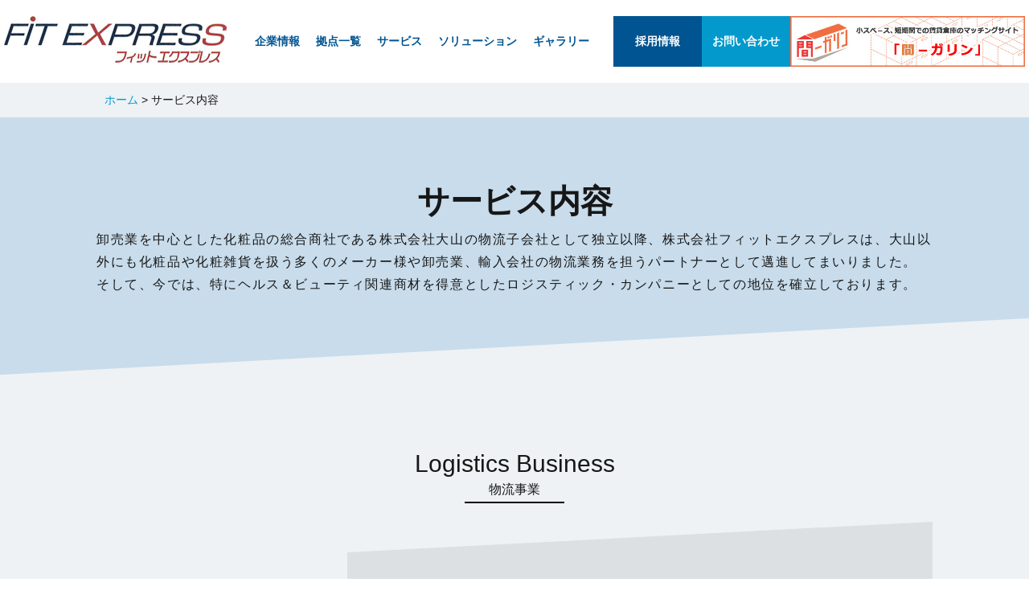

--- FILE ---
content_type: text/html; charset=UTF-8
request_url: https://www.fitexpress.info/service/
body_size: 14277
content:
<!DOCTYPE html>
<html lang="ja">
<head>
<meta charset="UTF-8">
<title>サービス内容 | 株式会社フィットエクスプレス</title>
<meta name="viewport" content="width=device-width,initial-scale=1.0">
<meta name="format-detection" content="telephone=no,address=no,email=no">
<meta name="description" content="サービス内容 - 株式会社フィットエクスプレスはラッピングから配送まで。化粧品の流通を一気通貫にてお受けしております。">
<meta name="keywords" content="サービス内容,キーワード">
<!-- OGP -->
<meta property="og:site_name" content="株式会社フィットエクスプレス">
<meta property="og:type" content="website">
<meta property="og:url" content="http://www.fitexpress.info/">
<meta property="og:title" content="サービス内容 | 株式会社フィットエクスプレス">
<meta property="og:description" content="サービス内容 - 株式会社フィットエクスプレスはラッピングから配送まで。化粧品の流通を一気通貫にてお受けしております。">
<meta property="og:image" content="">
<!-- OGP end -->
<!-- LINK -->
<link rel="altarnate" type="application/rss+xml" title="sitemap" href="">
<link rel="shortcut icon" type="image/x-icon" href="">
<link rel="apple-touch-icon" href="">
<link rel="stylesheet" type="text/css" href="https://www.fitexpress.info/assets/css/normalize.css">
<link rel="stylesheet" type="text/css" href="https://www.fitexpress.info/assets/css/style.css">
<link rel="stylesheet" type="text/css" href="https://www.fitexpress.info/wp/wp-content/themes/opcms/style.css">
<!-- LINK end -->
<!-- JS -->
<script type="text/javascript" src="https://ajax.googleapis.com/ajax/libs/jquery/3.3.1/jquery.min.js"></script>
<script>window.jQuery || document.write('<script type="text/javascript" src="https://www.fitexpress.info/assets/js/jquery-3.3.1.min.js"><\/script>');</script>
<script type="text/javascript" src="https://www.fitexpress.info/assets/js/smoothscroll.js"></script>
<script type="text/javascript" src="https://www.fitexpress.info/assets/js/sp.js"></script>
<script type="text/javascript" src="https://www.fitexpress.info/assets/js/bxslider-4/dist/jquery.bxslider.min.js"></script>
<script type="text/javascript">
  $(function(){
    $('.bxslider').bxSlider({
      mode: 'fade',
      pager: false,
      controls: false,
      auto: true,
    });
  });
</script>
<!-- JS end -->
<link rel='dns-prefetch' href='//s.w.org' />
<link rel='stylesheet' id='wp-block-library-css'  href='https://www.fitexpress.info/wp/wp-includes/css/dist/block-library/style.min.css?ver=5.0.4' type='text/css' media='all' />
<link rel='stylesheet' id='sccss_style-css'  href='https://www.fitexpress.info/?sccss=1&#038;ver=5.0.4' type='text/css' media='all' />
</head>
<body>
<div id="container">
<!--/////////////// header ///////////////-->
<header id="header">
  <div class="inner">
    <h1 class="logo"><a href="https://www.fitexpress.info/"><img src="https://www.fitexpress.info/assets/img/logo.png" alt="フィットエクスプレス"></a></h1>
    <div id="hmenu" class="sp"><div class="hum"><span></span><span></span><span></span></div></div>
    <div class="nav_area pc">
      <nav id="gnav" class="pc">
        <ul>
          <!--<li><a href="https://www.fitexpress.info/">ホーム</a></li>-->
          <li><a href="https://www.fitexpress.info/company/">企業情報</a></li>
          <li><a href="https://www.fitexpress.info/base/">拠点一覧</a></li>
          <li><a href="https://www.fitexpress.info/service/">サービス</a></li>
          <li><a href="https://www.fitexpress.info/solution/">ソリューション</a></li>
          <li><a href="https://www.fitexpress.info/gallery/">ギャラリー</a></li>
        </ul>
      </nav>
      <div class="btn pc">
        <ul>
          <li class="recruit"><a href="https://www.fitexpress.info/recruit/">採用情報</a>
            <div class="drop">
              <ul>
                <li><a href="https://www.fitexpress.info/recruit/">採用情報</a></li>
                <li><a href="https://www.fitexpress.info/ob/">先輩社員の声</a></li>
              </ul>
            </div>
          </li>
          <li class="contact"><a href="https://www.fitexpress.info/contact/">お問い合わせ</a></li>
          <li class="ma-garin"><a href="https://ma-garin.jp/" target="_blank" class="ophv"><img src="https://www.fitexpress.info/assets/img/ma-garin_03.jpg" alt=""></a></li>
        </ul>
      </div>
    </div>
  </div>
  <!--/.inner-->
  <nav id="gnav_sp" class="sp">
    <ul>
      <li><a href="https://www.fitexpress.info/">ホーム</a></li>
      <li><a href="https://www.fitexpress.info/company/">企業情報</a></li>
      <li><a href="https://www.fitexpress.info/service/">サービス</a></li>
      <li><a href="https://www.fitexpress.info/solution/">ソリューション</a></li>
      <li><a href="https://www.fitexpress.info/base/">拠点一覧</a></li>
      <li><a href="https://www.fitexpress.info/gallery/">ギャラリー</a></li>
      <li><a href="https://www.fitexpress.info/recruit/">採用情報</a></li>
      <li><a href="https://www.fitexpress.info/ob/">先輩社員の声</a></li>
      <li><a href="https://www.fitexpress.info/contact/">お問い合わせ</a></li>
      <li class="ma-garin"><a href="https://ma-garin.jp/" target="_blank" class="ophv"><img src="https://www.fitexpress.info/assets/img/ma-garin_03.jpg" alt=""></a></li>
    </ul>
  </nav>
</header>
<!--/////////////// header end ///////////////-->

		<!--/////////////// main ///////////////-->
<main id="main" class="low service">
<nav id="breadcrumb">
<ul>
 	<li><a href=".../">ホーム</a>&nbsp;&gt;&nbsp;</li>
 	<li>サービス内容</li>
</ul>
</nav>
<div id="pagehead">
<div class="inner">
<h2>サービス内容</h2>
<p class="txt">卸売業を中心とした化粧品の総合商社である株式会社大山の物流子会社として独立以降、株式会社フィットエクスプレスは、大山以外にも化粧品や化粧雑貨を扱う多くのメーカー様や卸売業、輸入会社の物流業務を担うパートナーとして邁進してまいりました。
そして、今では、特にヘルス＆ビューティ関連商材を得意としたロジスティック・カンパニーとしての地位を確立しております。

</div>
</div>
<!--========== wrapper ==========-->
<div id="wrapper">
<!--========== pagecontent ==========-->
<div id="pagecontent">
<section class="section sec_01">
<div class="inner">
<h3 class="httl">Logistics Business<span>物流事業</span></h3>
<div class="flex-wrap">
<figure>
              <img src="../assets/img/service/img_01.jpg" alt=""></figure>
<div class="text-area">
<p class="txt">
                物流事業の大きな柱として、OATホールディングスグループの卸売企業である株式会社大山と株式会社エーアンドティーの物流業務を包括的に請け負っております。卸売２社がメーカー様より仕入れた化粧品をはじめとするヘルス＆ビューティ関連商材や日用消耗雑貨をタイムリーに受け入れ、安全に保管し、全国の小売店様へご注文に合わせて集品し梱包してお届けするためには、システム化された受発注及び在庫管理システムとＳＣＭの高等技術が必要不可欠であります。フィットエクスプレスでは、この物流業務に必要なあらゆるシステムの構築・改良に対し、グループ内システム部と常に連携して取り組みながら、グループ会社以外の企業様からの幅広いご要望にもお応えできるような体制を整えております。

長年に渡って自社センターを運営し、物流の専門部隊として培った経験とノウハウを生かし、これからも多くの卸売業様、メーカー様、物販会社様がシェア拡大とともに直面する物流の諸課題について、積極的に支援させていただきたいと考えております。

</div>
<!-- /.text-area -->

</div>
<!-- /.flex-wrap -->

</div>
</section><!--.sec_01-->

<section class="section sec_02">
<div class="inner">
<h3 class="httl">Distribution Processing<span>流通加工</span></h3>
<div class="flex-wrap">
<figure>
            <img src="../assets/img/service/img_02.jpg" alt=""></figure>
<div class="text-area">
<p class="txt">
                フィットエクスプレスは、ヘルス＆ビューティ関連商材のロジスティック・パートナーとして、「医薬品、医療機器等の品質、有効性及び安全性の確保等に関する法律（薬事法）」に基づく化粧品製造業許可を取得しております。

この製造業許可を有していることにより、保管、配送だけではなく、化粧品を国内で流通させるために必要なすべての加工作業がワンストップで可能となります。例えば、輸入化粧品の製品受け入れから日本語ラベルの貼付作業、ロットの印字などは、化粧品製造業を取得していなければできない作業ですが、このような、輸入化粧品を国内で製造販売するために必須となる業務について、当社はすでに数多くの実績がありますので、どうぞ安心してご相談下さい。

また経験豊富なスタッフによる品質検品（製品や容器、パッケージなど）体制も整っており、多くの化粧品輸入会社様や企画会社様からの信頼を得て、業務させていただいております。

</div>
<!-- /.text-area -->

</div>
<!-- /.flex-wrap -->

</div>
</section><!--/.sec_02-->

<section class="section sec_01">
<div class="inner">
<h3 class="httl">Warehouse Management System<span>WMS</span></h3>
<div class="flex-wrap">
<figure>
              <img src="../assets/img/service/wms.png" alt=""></figure>
<div class="text-area">
<p class="txt">
                「倉庫管理システム」と訳される「WMS」により、入出荷・保管といった倉庫における「庫内物流」の効率的で精度の高い、スピードアップ物流を実現する仕組みを構築し、的確な倉庫オペーレーションを実現しております。自社で構築したこのWMSには製品の期限管理や、先入先出に対応したロケーション管理や、複数の商品や販促品により構成されたセット組製品の在庫管理などの機能も有しております。またハンディターミナルとの連携で、無駄な作業を可能な限り排除しながら、高い業務クオリティーとコストパフォーマンスを実現いたしております。

</div>
<!-- /.text-area -->

</div>
<!-- /.flex-wrap -->

</div>
</section><!--.sec_01-->

<section class="section sec_03">
<div class="inner">
<h3 class="httl_02">許可</h3>
<p class="txt">薬事法 化粧品製造業許可(一般)取得 /
高度医療機器等販売許可取得

</div>
</section><!--.,sec_03-->

</div>
<!--/#pagecontent-->
<!--========== pagecontent end ==========-->

</div>
<!--/#wrapper-->
<!--========== wrapper end ==========-->
</main>
<!--/////////////// main end ///////////////-->	



<!--/////////////// footer ///////////////-->
<footer id="footer">
  <div id="pagetop">
    <div class="inner">
      <a href="#"><img src="https://www.fitexpress.info/assets/img/pagetop.png" alt=""></a>
    </div>
  </div>
  <div class="inner">
    <div class="nav_area">
      <nav id="fnav" class="pc">
        <ul>
          <li><a href="https://www.fitexpress.info/">ホーム</a></li>
          <li><a href="https://www.fitexpress.info/company/">企業情報</a></li>
          <li><a href="https://www.fitexpress.info/service/">サービス</a></li>
          <li><a href="https://www.fitexpress.info/solution/">ソリューション</a></li>
          <li><a href="https://www.fitexpress.info/base/">拠点一覧</a></li> 
		
        </ul>
		  <ul class="kojin">
        <li><a href="https://www.fitexpress.info/action-plan/">行動計画</a></li>
            <li><a href="https://www.fitexpress.info/womens/">女性活躍に関する情報公表</a></li>
			<li><a href="https://www.fitexpress.info/privacy/">個人情報保護方針</a></li> 
			<li><a href="https://www.fitexpress.info/handling/">個人情報の取り扱いについて</a></li> 
			<li><a href="https://www.fitexpress.info/disclosurep/">個人情報の開示等の手続について</a></li>
        </ul>
      </nav>
      <div class="btn pc">
        <ul>
          <li class="recruit"><a href="https://www.fitexpress.info/recruit/">採用情報</a></li>
          <li class="contact"><a href="https://www.fitexpress.info/contact/">お問い合わせ</a></li>
        </ul>
      </div>
      <nav id="fnav_sp" class="sp">
        <ul>
          <li><a href="https://www.fitexpress.info/">ホーム</a></li>
          <li><a href="https://www.fitexpress.info/company/">企業情報</a></li>
          <li><a href="https://www.fitexpress.info/service/">サービス</a></li>
          <li><a href="https://www.fitexpress.info/solution/">ソリューション</a></li>
          <li><a href="https://www.fitexpress.info/base/">拠点一覧</a></li>
          <li><a href="https://www.fitexpress.info/recruit/">採用情報</a></li>
          <li><a href="https://www.fitexpress.info/contact/">お問い合わせ</a></li>
			<li><a href="https://www.fitexpress.info/action-plan/">行動計画</a></li>
			<li><a href="https://www.fitexpress.info/womens/">女性活躍に関する情報公表</a></li>
			<li><a href="https://www.fitexpress.info/privacy/">個人情報保護方針</a></li> 
			<li><a href="https://www.fitexpress.info/handling/">個人情報の取り扱いについて</a></li> 
			<li><a href="https://www.fitexpress.info/disclosurep/">個人情報の開示等の手続について</a></li>
        </ul>
      </nav>
    </div>
    <div id="copyright"><small>©2019 FIT EXPRESS. All Rights Reserved.</small></div>
  </div>
</footer>
<!--/////////////// footer end ///////////////-->
</div>
<!--/#container-->
</body>
</html>



--- FILE ---
content_type: text/css
request_url: https://www.fitexpress.info/assets/css/style.css
body_size: 42134
content:
@charset "UTF-8";
/* CSS Document */
* {
  margin: 0;
  padding: 0;
  -webkit-box-sizing: border-box;
  box-sizing: border-box;
  word-wrap: break-word;
}

html {
  font-size: 62.5%;
  /*10px(1rem)相当（10px ÷ 16px = 62.5%）*/
  height: 100%;
}

body {
  height: 100%;
}

h1, h2, h3, h4, h5, h6 {
  font-size: 1em;
  margin: 0;
}

address {
  font-style: normal;
}

small {
  font-size: 100%;
}

iframe {
  vertical-align: bottom;
}

input {
  vertical-align: middle;
}

button {
  cursor: pointer;
}

/* ### format end ### */
/* ### common ### */
body {
  font-family: "メイリオ", Meiryo, "ヒラギノ角ゴ Pro W3", "Hiragino Kaku Gothic Pro", Osaka, "ＭＳ Ｐゴシック", "MS PGothic", sans-serif;
  font-size: 1.4rem;
  /*14px相当*/
  line-height: 1.7;
  background-color: white;
  color: #171717;
}

#container {
  width: 100%;
  min-width: 1270px;
  height: 100%;
  min-height: 100%;
  margin: 0 auto;
  position: relative;
}

header, footer, #side {
  font-size: 14px;
}

a {
  text-decoration: none;
  color: #0499cc;
}

a:hover {
  text-decoration: underline;
}

img {
  vertical-align: middle;
  /*ディセンダを消す*/
  max-width: 100%;
}

ul {
  list-style-type: none;
}

table {
  border-collapse: collapse;
  width: 100%;
}

table th {
  text-align: left;
  vertical-align: top;
}

.ophv {
  -webkit-transition: .3s ease-in-out;
  -o-transition: .3s ease-in-out;
  transition: .3s ease-in-out;
}

.ophv:hover {
  opacity: 0.6;
}

/* responsive ==========*/
.pc {
  display: block;
}

.sp {
  display: none;
}

@media screen and (max-width: 768px) {
  .pc {
    display: none;
  }
  .sp {
    display: block;
  }
  #container {
    font-size: 13px;
    min-width: 320px;
  }
  header, footer {
    font-size: 13px;
  }
  img {
    width: 100%;
    max-width: 100%;
    height: auto;
    vertical-align: middle;
  }
}

/* ### common end ### */
/*----------------------------------------------------
	header
----------------------------------------------------*/
header .inner {
  display: -webkit-box;
  display: -ms-flexbox;
  display: flex;
  -webkit-box-pack: justify;
  -ms-flex-pack: justify;
  justify-content: space-between;
  -ms-flex-wrap: wrap;
  flex-wrap: wrap;
  max-width: 1270px;
  padding: 20px 0;
  margin: 0 auto;
}

header .logo {
  display: inline-block;
  /* margin-top: 10px; */
}

header .nav_area {
  display: -webkit-box;
  display: -ms-flexbox;
  display: flex;
  align-items: center;
}

header .btn {
  /* position: relative; */
  font-weight: bold;
  /* width: 220px; */
  margin-left: 10px;
}

header .btn ul {
  display: -webkit-box;
  display: -ms-flexbox;
  display: flex;
  -webkit-box-pack: justify;
  -ms-flex-pack: justify;
  justify-content: space-between;
  /* position: absolute; */
  /* top: 0; */
  /* right: 0; */
}

header .btn ul li {
  text-align: center;
  width: 110px;
  position: relative;
}

header .btn ul li.recruit {
  background-color: #005491;
}

header .btn ul li.contact {
  background-color: #0499cc;
}
header .btn ul li.ma-garin {
  /* background-color: #414141; */
  /* border: 2px solid #cecece; */
  width: auto;
  
}
header .btn ul li.ma-garin a{
  padding: 0;
  display: flex;
  justify-content: center;
  align-items: center;
  height: 100%;
}
header .btn ul li.ma-garin a img{
  /* max-width: 50px; */
  max-height: 63px;
}

header .btn ul li a {
  display: block;
  color: #fff;
  padding: 20px 10px;
}

header .btn .drop {
  display: none;
  padding-top: 10px;
  position: absolute;
  z-index: 1000;
  left: 0;
}

header .btn .drop ul {
  display: block;
  position: static;
  background-color: #fff;
  border: 1px solid #005491;
  border-radius: 4px;
  width: 110px;
  padding: 16px 10px;
  position: relative;
}

header .btn .drop ul::before {
  content: '';
  display: block;
  background-image: url(../img/h_balloon_tri.png);
  background-repeat: no-repeat;
  width: 13px;
  height: 11px;
  position: absolute;
  top: -11px;
  left: 46px;
}

header .btn .drop ul li {
  text-align: left;
}

header .btn .drop ul a {
  display: inline;
  text-decoration: underline;
  color: #171717;
  padding: 0;
}

header .btn .drop ul a:hover {
  text-decoration: none;
}

header .btn li:hover .drop {
  display: block;
}

#gnav {
  font-weight: bold;
  /* margin-top: 40px; */
}

#gnav ul {
  display: -webkit-box;
  display: -ms-flexbox;
  display: flex;
}

#gnav ul li {
  margin-right: 20px;
}

#gnav ul a {
  color: #005491;
}

@media screen and (max-width: 768px) {
  header .inner {
    padding: 0;
  }
  header .logo {
    width: 180px;
    padding: 10px;
    margin-top: 0;
  }
  header .nav_area {
    display: none;
  }
  #hmenu {
    background-color: #005491;
    width: 55px;
    height: 55px;
    top: 40px;
    right: 0;
    cursor: pointer;
  }
  /* SP gnav ---------- */
  #gnav_sp {
    display: none;
    background-color: #005491;
    width: 100%;
    position: absolute;
    z-index: 1111;
  }
  #gnav_sp ul {
    display: block;
  }
  #gnav_sp li {
    border-left: none;
    border-top: 1px solid #fff;
    padding: 0;
  }
  #gnav_sp li:last-child {
    border-right: none;
    border-bottom: 1px solid #fff;
  }
  #gnav_sp a {
    display: block;
    text-decoration: none;
    color: #fff;
    padding: 10px 10px 10px 20px;
    cursor: pointer;
    position: relative;
  }
  #gnav_sp a::after {
    content: '>';
    display: block;
    position: absolute;
    top: 10px;
    right: 20px;
  }
  #gnav_sp .ma-garin a{
    padding: 10px 20px;
  }
  /* gnav end ----------*/
  /* humberger ----------*/
  #hmenu .hum {
    display: inline-block;
    -webkit-transition: all .4s;
    -o-transition: all .4s;
    transition: all .4s;
    position: relative;
    width: 30px;
    height: 30px;
    margin: 12px;
  }
  #hmenu .hum span {
    display: inline-block;
    -webkit-transition: all .4s;
    -o-transition: all .4s;
    transition: all .4s;
    position: absolute;
    left: 0;
    width: 100%;
    height: 3px;
    background-color: #fff;
    border-radius: 4px;
  }
  #hmenu .hum span:nth-of-type(1) {
    top: 4px;
  }
  #hmenu .hum span:nth-of-type(2) {
    top: 13px;
  }
  #hmenu .hum span:nth-of-type(3) {
    bottom: 4px;
  }
  #hmenu .hum.active span:nth-of-type(1) {
    -webkit-transform: translateY(14px) rotate(-45deg);
    -ms-transform: translateY(10px) rotate(-45deg);
    transform: translateY(10px) rotate(-45deg);
  }
  #hmenu .hum.active span:nth-of-type(2) {
    opacity: 0;
  }
  #hmenu .hum.active span:nth-of-type(3) {
    -webkit-transform: translateY(-14px) rotate(45deg);
    -ms-transform: translateY(-10px) rotate(45deg);
    transform: translateY(-10px) rotate(45deg);
  }
  /* humberger end ----------*/
}

/*----------------------------------------------------
	footer
----------------------------------------------------*/
footer {
  background-color: #005491;
  background-image: url(../img/bg_01.png);
  color: #fff;
}

footer .inner {
  max-width: 1040px;
  padding: 0;
  margin: 0 auto;
}

footer .nav_area {
  display: -webkit-box;
  display: -ms-flexbox;
  display: flex;
  float: right;
}

footer .btn {
  position: relative;
  font-weight: bold;
  width: 220px;
  margin-left: 40px;
}

footer .btn ul {
  display: -webkit-box;
  display: -ms-flexbox;
  display: flex;
  -webkit-box-pack: justify;
  -ms-flex-pack: justify;
  justify-content: space-between;
  position: absolute;
  top: 0;
  right: 0;
}

footer .btn ul li {
  text-align: center;
  background-color: #fff;
  width: 110px;
  position: relative;
}

footer .btn ul li.recruit::after {
  content: '';
  display: block;
  border-right: 1px solid #005491;
  width: 1px;
  height: 33px;
  position: absolute;
  top: 14px;
  right: 0;
}

footer .btn ul li a {
  display: block;
  color: #005491;
  padding: 16px 10px;
}

footer #fnav ul {
  display: -webkit-box;
  display: -ms-flexbox;
  display: flex;
  font-weight: bold;
  padding-top: 40px;
}

footer #fnav ul li {
  padding-right: 20px;
}

footer #fnav ul a {
  color: #fff;
}

footer #pagetop {
  text-align: right;
  background-color: #e3e3e3;
}

footer #pagetop .inner {
  max-width: 1040px;
  padding: 8px 0;
  margin: 0 auto;
}

footer #copyright {
  font-size: 15px;
  text-align: center;
  clear: both;
  padding: 100px 0 10px;
}

@media screen and (max-width: 768px) {
  footer .inner {
    padding: 0 10px;
  }
  footer #fnav_sp ul {
    display: -webkit-box;
    display: -ms-flexbox;
    display: flex;
    -ms-flex-wrap: wrap;
    flex-wrap: wrap;
    -webkit-box-pack: center;
    -ms-flex-pack: center;
    justify-content: center;
    padding-top: 40px;
  }
  footer #fnav_sp ul li {
    line-height: 1.2;
    border-right: 1px solid #fff;
    padding: 0 10px;
    margin-bottom: 10px;
  }
  footer #fnav_sp ul a {
    color: #fff;
  }
  footer #pagetop .inner {
    padding: 10px;
  }
  footer #pagetop img {
    width: auto;
  }
  footer #copyright {
    font-size: 12px;
    padding: 50px 0 10px;
  }
}

/*----------------------------------------------------
	top
----------------------------------------------------*/
.bx-wrapper {
  margin-bottom: 0;
  -webkit-box-shadow: none;
  box-shadow: none;
  border: none;
  border-bottom: 40px solid #e3e3e3;
}

.bxslider li {
  background-repeat: no-repeat !important;
  background-position: center !important;
  background-size: cover !important;
  height: 580px;
}

.p_top #pagehead {
  position: relative;
  height: 580px;
}

.p_top #pagehead .catch {
  position: absolute;
  top: 0;
  z-index: 111;
  color: #fff;
  top: 2.5vw;
  left: 2%;
  font-size: 1.8vw;
}

.p_top #pagehead .catch-02 {
  position: absolute;
  right: 0;
  bottom: 17px;
  z-index: 111;
  /* background-color: #fff; */
  padding: 1%;
  font-size: 1.5vw;
  line-height: 1.3;
  font-weight: bold;
  color: #fff;
  letter-spacing: 0.06em;
  color: #fff;
  text-shadow: 2px 2px 4px rgba(0, 0, 0, 0.5);
}

.p_top #pagehead .catch-02 > span {
  display: block;
}

.p_top #pagehead .catch-02 > span:nth-of-type(2) {
  text-indent: 1em;
}

.p_top #pagehead .catch-02 > span:nth-of-type(3) {
  text-indent: 2em;
}

.p_top #pagehead .catch-02 .red {
  color: #ff0001;
}

.p_top #pagehead .catch-02 .blue {
  color: #0009ff;
}

.p_top #pagehead .frame {
  position: absolute;
  z-index: 111;
  width: 100%;
  height: 100%;
}

.p_top #pagehead .frame img {
  width: 50%;
}

.p_top #pagehead .frame .right {
  -webkit-transform: rotate(180deg);
  -ms-transform: rotate(180deg);
  transform: rotate(180deg);
  position: absolute;
  bottom: 0;
  right: 0;
}

.p_top #greet .inner {
  max-width: 1040px;
  margin: 0 auto;
  position: relative;
}

.p_top #greet .box {
  background-color: #fff;
  max-width: 1040px;
  width: 100%;
  padding: 40px 30px 30px;
  position: absolute;
  z-index: 111;
  top: -140px;
}

.p_top #greet h2 {
  font-size: 3rem;
  font-weight: normal;
  text-align: center;
  line-height: 1.4;
  margin-bottom: 30px;
}

.p_top #greet h2 span {
  display: block;
  font-size: 1.6rem;
  padding-bottom: 4px;
}

.p_top #greet h2::after {
  content: '';
  display: block;
  border-bottom: 2px solid #000;
  width: 124px;
  margin: 0 auto;
}

.p_top #greet .ttl {
  font-size: 2rem;
  font-weight: bold;
  margin-bottom: 20px;
}

.p_top #greet figure {
  float: right;
}

.p_top #greet .txt {
  max-width: 640px;
}

.p_top #greet p {
  margin-bottom: 20px;
}

.p_top #greet p:last-child {
  margin-bottom: 0;
}

.p_top #service {
  padding: 420px 0 100px;
  margin-bottom: 40px;
  position: relative;
  background-image: url(../img/top/service_bg.png);
  background-repeat: no-repeat;
  background-position: top 180px center;
}

.p_top #service .inner {
  max-width: 1040px;
  margin: 0 auto;
}

.p_top #service h2 {
  font-size: 3rem;
  font-weight: normal;
  text-align: center;
  line-height: 1.4;
  color: #fff;
  margin-bottom: 30px;
}

.p_top #service h2 span {
  display: block;
  font-size: 1.6rem;
  padding-bottom: 4px;
}

.p_top #service h2::after {
  content: '';
  display: block;
  border-bottom: 2px solid #fff;
  width: 124px;
  margin: 0 auto;
}

.p_top #service ul {
  display: -webkit-box;
  display: -ms-flexbox;
  display: flex;
  -webkit-box-pack: justify;
  -ms-flex-pack: justify;
  justify-content: space-between;
  text-align: center;
  color: #fff;
  margin: 0 74px;
}

.p_top #service ul p {
  font-size: 1.5rem;
  margin-top: 16px;
}

.p_top #service .btn {
  width: 270px;
  margin: 60px auto 0;
}

.p_top #topic .inner {
  max-width: 1040px;
  margin: 0 auto;
}

.p_top #topic .box {
  background-color: #f1f0eb;
  min-height: 190px;
  padding: 40px 20px 40px 210px;
  position: relative;
}

.p_top #topic h2 {
  background-image: url(../img/top/topics_ttl_bg.png);
  background-repeat: no-repeat;
  color: #fff;
  font-size: 3rem;
  font-weight: normal;
  text-align: center;
  line-height: 1.4;
  width: 200px;
  height: 100%;
  padding-top: 50px;
  position: absolute;
  top: 0;
  left: 0;
}

.p_top #topic h2 span {
  display: block;
  font-size: 1.6rem;
  padding-bottom: 4px;
}

.p_top #topic article {
  display: -webkit-box;
  display: -ms-flexbox;
  display: flex;
  margin-bottom: 20px;
}

.p_top #topic article:last-child {
  margin-bottom: 0;
}

.p_top #topic .head {
  display: -webkit-box;
  display: -ms-flexbox;
  display: flex;
  -webkit-box-align: start;
  -ms-flex-align: start;
  align-items: flex-start;
  border-right: 1px solid #171717;
  max-width: 360px;
  width: 100%;
  margin-right: 30px;
}

.p_top #topic .date {
  font-size: 1.2rem;
}

.p_top #topic .cat {
  text-align: center;
  background-color: #fff;
  border: 1px solid #171717;
  width: 70px;
  margin: 0 18px;
}

.p_top #topic .ttl {
  max-width: 190px;
}

.p_top #topic .txt {
  display: inline-block;
  max-width: 400px;
}

.p_top #about .inner {
  max-width: 1040px;
  padding: 90px 0 150px;
  margin: 0 auto;
}

.p_top #about h2 {
  font-size: 3rem;
  font-weight: normal;
  text-align: center;
  line-height: 1.4;
  color: #005491;
  margin-bottom: 30px;
}

.p_top #about h2 span {
  display: block;
  font-size: 1.6rem;
  padding-bottom: 4px;
}

.p_top #about h2::after {
  content: '';
  display: block;
  border-bottom: 2px solid #005491;
  width: 124px;
  margin: 0 auto;
}

.p_top #about ul {
  display: -webkit-box;
  display: -ms-flexbox;
  display: flex;
  -ms-flex-wrap: wrap;
  flex-wrap: wrap;
  overflow: hidden;
}

.p_top #about ul li {
  width: 50%;
  position: relative;
}

.p_top #about ul li:nth-child(1) {
  padding-left: 10px;
  margin-left: -10px;
}

.p_top #about ul li .bg {
  text-align: right;
}

.p_top #about ul li .bg img {
  max-width: none;
}

.p_top #about ul li .ttl {
  position: absolute;
  top: 86px;
  width: 100%;
  text-align: center;
}

@media screen and (max-width: 768px) {
  .p_top #pagehead {
    height: 290px;
    border-bottom: 20px solid #000;
    -webkit-box-sizing: content-box;
    box-sizing: content-box;
  }
}

@media screen and (max-width: 768px) {
  .bx-wrapper {
    border-bottom: 20px solid #e3e3e3;
  }
  .bxslider li {
    height: 290px;
  }
  .p_top h2 {
    font-size: 2rem;
  }
  .p_top #greet .box {
    position: static;
    padding: 45px 10px;
  }
  .p_top #greet .ttl {
    font-size: 1.6rem;
    margin-bottom: 10px;
  }
  .p_top #greet figure {
    float: none;
    margin-bottom: 10px;
  }
  .p_top #service {
    padding: 45px 10px;
    margin-bottom: 0;
    background-image: url(../img/bg_01.png);
    background-repeat: repeat;
  }
  .p_top #service ul {
    -ms-flex-wrap: wrap;
    flex-wrap: wrap;
    margin: 0;
  }
  .p_top #service ul li {
    width: 47%;
    margin-bottom: 20px;
  }
  .p_top #service .btn {
    width: 70%;
    margin: 30px auto 0;
  }
  .p_top #topic .box {
    min-height: auto;
    padding: 45px 10px;
  }
  .p_top #topic h2 {
    background-image: none;
    color: #171717;
    position: static;
    font-size: 3rem;
    font-weight: normal;
    text-align: center;
    line-height: 1.4;
    width: auto;
    padding-top: 0;
    margin-bottom: 30px;
  }
  .p_top #topic h2 span {
    display: block;
    font-size: 1.6rem;
    padding-bottom: 4px;
  }
  .p_top #topic h2::after {
    content: '';
    display: block;
    border-bottom: 2px solid #000;
    width: 124px;
    margin: 0 auto;
  }
  .p_top #topic article {
    display: block;
    border-bottom: 1px dotted #171717;
    padding: 10px 0;
  }
  .p_top #topic .head {
    display: block;
    border-right: none;
    min-width: 100%;
  }
  .p_top #topic .date, .p_top #topic .cat {
    display: inline-block;
  }
  .p_top #topic .ttl {
    display: block;
    font-weight: bold;
    width: 100%;
    max-width: 100%;
  }
  .p_top #topic .txt {
    min-width: 100%;
  }
  .p_top #about .inner {
    padding: 45px 10px 75px;
  }
  .p_top #about ul li {
    height: 125px;
    background-position: top center;
  }
  .p_top #about ul li a {
    display: block;
    width: 100%;
    height: 100%;
  }
  .p_top #about ul li:nth-child(1) {
    padding-left: 0;
    margin-left: 0;
    background-image: url(../img/top/about_img_01.png);
  }
  .p_top #about ul li:nth-child(2) {
    background-image: url(../img/top/about_img_02.png);
  }
  .p_top #about ul li:nth-child(3) {
    background-image: url(../img/top/about_img_03.png);
  }
  .p_top #about ul li:nth-child(4) {
    background-image: url(../img/top/about_img_04.png);
  }
  .p_top #about ul li .ttl {
    top: 36px;
  }
  .p_top #about ul li .ttl img {
    max-width: 140px;
  }
  .p_top #about ul li .bg {
    display: none;
  }
}

/*----------------------------------------------------
	low
----------------------------------------------------*/
.low {
  background-color: #eef2f5;
}

.low #breadcrumb {
  background-color: #eef2f5;
}

.low #breadcrumb ul {
  display: -webkit-box;
  display: -ms-flexbox;
  display: flex;
  -ms-flex-wrap: wrap;
  flex-wrap: wrap;
  max-width: 1040px;
  padding: 10px;
  margin: 0 auto;
}

.low #pagehead .ttl_01 {
  font-size: 4rem;
  text-align: center;
  padding: 50px 0;
}

.low .section {
  padding-bottom: 70px;
}

.low .section:last-child {
  padding-bottom: 150px;
}

.low .inner {
  max-width: 1040px;
  margin: 0 auto;
}

.low .box {
  background-color: #fff;
  border: 1px solid #dcdfe2;
  border-radius: 6px;
  -webkit-box-shadow: 0 0 10px 1px #dcdfe2;
  box-shadow: 0 0 10px 1px #dcdfe2;
  padding: 30px;
}

.low .httl {
  font-size: 3rem;
  font-weight: normal;
  text-align: center;
  line-height: 1.4;
  margin-bottom: 30px;
}

.low .httl span {
  display: block;
  font-size: 1.6rem;
  padding-bottom: 4px;
}

.low .httl::after {
  content: '';
  display: block;
  border-bottom: 2px solid #000;
  width: 124px;
  margin: 0 auto;
}

@media screen and (max-width: 768px) {
  .low #pagehead .ttl_01 {
    font-size: 3rem;
    padding: 25px 0;
  }
  .low .section {
    padding-bottom: 35px;
  }
  .low .section:last-child {
    padding-bottom: 75px;
  }
  .low .inner {
    padding: 0 10px;
  }
  .low .box {
    padding: 15px 10px;
  }
  .low .httl {
    font-size: 2.4rem;
    margin-bottom: 15px;
  }
  .low .httl span {
    font-size: 1.3rem;
  }
}

/*----------------------------------------------------
	company
----------------------------------------------------*/
.p_company #greet figure {
  float: right;
}

.p_company #greet .txt_area {
  max-width: 630px;
}

.p_company #greet p {
  margin-bottom: 30px;
}

.p_company #greet .name {
  font-size: 1.5rem;
  text-align: right;
}

.p_company #greet .name span {
  font-size: 2rem;
}

.p_company #access .ttl {
  font-size: 1.8rem;
  font-weight: bold;
  margin-bottom: 10px;
}

.p_company #access .ttl::before {
  content: '';
  display: inline-block;
  vertical-align: middle;
  border-left: 5px solid #005491;
  width: 5px;
  height: 20px;
  margin-right: 8px;
}

.p_company table tr {
  border-top: 1px solid #d2dae1;
}

.p_company table th {
  font-weight: normal;
  width: 200px;
  padding: 15px 0;
}

.p_company table td {
  padding: 15px 0;
}

.p_company .map {
  position: relative;
  padding-bottom: 70%;
  height: 0;
  overflow: hidden;
}

.p_company .map iframe {
  position: absolute;
  top: 0;
  left: 0;
  width: 100% !important;
  height: 100% !important;
}

@media screen and (max-width: 768px) {
  .p_company #greet figure {
    float: none;
    margin-bottom: 10px;
  }
  .p_company table th {
    width: 100px;
    padding: 10px 0;
  }
  .p_company table td {
    padding: 10px 0;
  }
}

/*----------------------------------------------------
	service
----------------------------------------------------*/
.service #pagehead {
  text-align: center;
  background-image: url(../img/low_pagehead_bg.png);
  background-repeat: no-repeat;
  background-position: top center;
  height: 340px;
  padding-top: 70px;
  text-align: left;
}

.service #pagehead .inner {
  width: 90%;
}

.service #pagehead h2 {
  font-size: 40px;
  text-align: center;
}

.service #pagehead .txt {
  font-size: 16px;
  letter-spacing: 0.1em;
  line-height: 1.8;
}

.service h3.httl {
  margin-bottom: 100px;
}

.service section {
  padding-top: 70px;
}

.service .sec_01 .inner .flex-wrap, .service .sec_02 .inner .flex-wrap {
  display: -webkit-box;
  display: -ms-flexbox;
  display: flex;
  -webkit-box-pack: justify;
  -ms-flex-pack: justify;
  justify-content: space-between;
  -webkit-box-align: center;
  -ms-flex-align: center;
  align-items: center;
  position: relative;
}

.service .sec_01 .inner .flex-wrap::after, .service .sec_02 .inner .flex-wrap::after {
  content: "";
  position: absolute;
  width: 70%;
  height: 130%;
  background-color: #dde0e3;
  -webkit-transform: skewY(-3deg);
  -ms-transform: skewY(-3deg);
  transform: skewY(-3deg);
  top: -18%;
  right: 0;
}

.service .sec_01 .inner .flex-wrap figure, .service .sec_02 .inner .flex-wrap figure {
  width: 42%;
  position: relative;
  z-index: 1;
}

.service .sec_01 .inner .flex-wrap figure img, .service .sec_02 .inner .flex-wrap figure img {
  width: 100%;
}

.service .sec_01 .inner .flex-wrap .text-area, .service .sec_02 .inner .flex-wrap .text-area {
  width: 54%;
  padding-right: 3%;
  letter-spacing: 1px;
  position: relative;
  z-index: 1;
}

.service .sec_01 .inner .flex-wrap .bold, .service .sec_02 .inner .flex-wrap .bold {
  font-weight: bold;
  font-size: 25px;
  margin-bottom: 30px;
}

.service .section:nth-child(even) .inner .flex-wrap {
  -webkit-box-orient: horizontal;
  -webkit-box-direction: reverse;
  -ms-flex-direction: row-reverse;
  flex-direction: row-reverse;
}

.service .section:nth-child(even) .inner .flex-wrap::after {
  left: 0;
}

.service .section:nth-child(even) .inner .flex-wrap .text-area {
  padding: 0;
  padding-left: 3%;
}

.service .sec_03 .httl_02 {
  font-size: 18px;
  font-weight: normal;
  padding-left: 10px;
  border-left: solid #005491 5px;
  line-height: 1.5;
}

.service .sec_03 .txt {
  margin-top: 20px;
}

@media screen and (max-width: 768px) {
  .service #pagehead {
    height: auto;
    padding-top: 60px;
    margin-bottom: 25px;
    background-image: none;
    background-color: #C8DCEB;
    padding: 5% 0;
  }
}

@media screen and (max-width: 768px) {
  .service #pagehead h2 {
    font-size: 3rem;
  }
}

@media screen and (max-width: 768px) {
  .service h3.httl {
    margin-bottom: 7%;
  }
}

@media screen and (max-width: 768px) {
  .service section {
    padding-top: 7%;
  }
}

@media screen and (max-width: 768px) {
  .service .sec_01 .inner, .service .sec_02 .inner {
    width: 90%;
  }
}

@media screen and (max-width: 768px) {
  .service .sec_01 .inner .flex-wrap, .service .sec_02 .inner .flex-wrap {
    display: block;
  }
}

@media screen and (max-width: 768px) {
  .service .sec_01 .inner .flex-wrap::after, .service .sec_02 .inner .flex-wrap::after {
    content: none;
  }
}

@media screen and (max-width: 768px) {
  .service .sec_01 .inner .flex-wrap figure, .service .sec_02 .inner .flex-wrap figure {
    width: 100%;
    margin-bottom: 5%;
  }
}

@media screen and (max-width: 768px) {
  .service .sec_01 .inner .flex-wrap .text-area, .service .sec_02 .inner .flex-wrap .text-area {
    width: 100%;
    padding: 0;
  }
}

@media screen and (max-width: 768px) {
  .service .sec_01 .inner .flex-wrap .bold, .service .sec_02 .inner .flex-wrap .bold {
    font-size: 16px;
    margin-bottom: 5%;
  }
}

@media screen and (max-width: 768px) {
  .service .section:nth-child(even) {
    padding: 7% 0;
  }
}

@media screen and (max-width: 768px) {
  .service .section:nth-child(even) .inner .flex-wrap .text-area {
    padding: 0;
  }
}

@media screen and (max-width: 768px) {
  .service .sec_03 .inner {
    width: 90%;
  }
}

/*----------------------------------------------------
	solution
----------------------------------------------------*/
.solution #pagehead {
  font-size: 4rem;
  text-align: center;
  background-image: url(../img/low_pagehead_bg.png);
  background-repeat: no-repeat;
  background-position: top center;
  height: 340px;
  padding-top: 120px;
}

.solution h3.httl {
  margin-bottom: 100px;
}

.solution .sec_01, .solution .sec_02, .solution .sec_03 {
  padding-top: 70px;
}

.solution .sec_01 .inner .flex-wrap, .solution .sec_02 .inner .flex-wrap, .solution .sec_03 .inner .flex-wrap {
  display: -webkit-box;
  display: -ms-flexbox;
  display: flex;
  -webkit-box-pack: justify;
  -ms-flex-pack: justify;
  justify-content: space-between;
  -webkit-box-align: center;
  -ms-flex-align: center;
  align-items: center;
  position: relative;
}

.solution .sec_01 .inner .flex-wrap::after, .solution .sec_02 .inner .flex-wrap::after, .solution .sec_03 .inner .flex-wrap::after {
  content: "";
  position: absolute;
  width: 70%;
  height: 130%;
  background-color: #dde0e3;
  -webkit-transform: skewY(-3deg);
  -ms-transform: skewY(-3deg);
  transform: skewY(-3deg);
  top: -18%;
  right: 0;
}

.solution .sec_01 .inner .flex-wrap figure, .solution .sec_02 .inner .flex-wrap figure, .solution .sec_03 .inner .flex-wrap figure {
  width: 42%;
  position: relative;
  z-index: 1;
}

.solution .sec_01 .inner .flex-wrap figure img, .solution .sec_02 .inner .flex-wrap figure img, .solution .sec_03 .inner .flex-wrap figure img {
  width: 100%;
}

.solution .sec_01 .inner .flex-wrap .text-area, .solution .sec_02 .inner .flex-wrap .text-area, .solution .sec_03 .inner .flex-wrap .text-area {
  width: 54%;
  padding-right: 3%;
  letter-spacing: 1px;
  position: relative;
  z-index: 1;
}

.solution .sec_01 .inner .flex-wrap .bold, .solution .sec_02 .inner .flex-wrap .bold, .solution .sec_03 .inner .flex-wrap .bold {
  font-weight: bold;
  font-size: 25px;
  margin-bottom: 30px;
}

.solution .section:nth-child(even) .inner .flex-wrap {
  -webkit-box-orient: horizontal;
  -webkit-box-direction: reverse;
  -ms-flex-direction: row-reverse;
  flex-direction: row-reverse;
}

.solution .section:nth-child(even) .inner .flex-wrap::after {
  left: 0;
}

.solution .section:nth-child(even) .inner .flex-wrap .text-area {
  padding: 0;
  padding-left: 3%;
}

@media screen and (max-width: 768px) {
  .solution #pagehead {
    font-size: 3rem;
    height: 170px;
    padding-top: 60px;
    margin-bottom: 25px;
  }
}

@media screen and (max-width: 768px) {
  .solution h3.httl {
    margin-bottom: 7%;
  }
}

@media screen and (max-width: 768px) {
  .solution .sec_01, .solution .sec_02, .solution .sec_03 {
    padding-top: 7%;
  }
}

@media screen and (max-width: 768px) {
  .solution .sec_01 .inner, .solution .sec_02 .inner, .solution .sec_03 .inner {
    width: 90%;
  }
}

@media screen and (max-width: 768px) {
  .solution .sec_01 .inner .flex-wrap, .solution .sec_02 .inner .flex-wrap, .solution .sec_03 .inner .flex-wrap {
    display: block;
  }
}

@media screen and (max-width: 768px) {
  .solution .sec_01 .inner .flex-wrap::after, .solution .sec_02 .inner .flex-wrap::after, .solution .sec_03 .inner .flex-wrap::after {
    content: none;
  }
}

@media screen and (max-width: 768px) {
  .solution .sec_01 .inner .flex-wrap figure, .solution .sec_02 .inner .flex-wrap figure, .solution .sec_03 .inner .flex-wrap figure {
    width: 100%;
    margin-bottom: 5%;
  }
}

@media screen and (max-width: 768px) {
  .solution .sec_01 .inner .flex-wrap .text-area, .solution .sec_02 .inner .flex-wrap .text-area, .solution .sec_03 .inner .flex-wrap .text-area {
    width: 100%;
    padding: 0;
  }
}

@media screen and (max-width: 768px) {
  .solution .sec_01 .inner .flex-wrap .bold, .solution .sec_02 .inner .flex-wrap .bold, .solution .sec_03 .inner .flex-wrap .bold {
    font-size: 16px;
    margin-bottom: 5%;
  }
}

@media screen and (max-width: 768px) {
  .solution .section:nth-child(even) {
    padding: 7% 0;
  }
}

@media screen and (max-width: 768px) {
  .solution .section:nth-child(even) .inner .flex-wrap .text-area {
    padding: 0;
  }
}

/*----------------------------------------------------
	base
----------------------------------------------------*/
.p_base .map_list {
  display: -webkit-box;
  display: -ms-flexbox;
  display: flex;
  -ms-flex-wrap: wrap;
  flex-wrap: wrap;
  -webkit-box-pack: justify;
  -ms-flex-pack: justify;
  justify-content: space-between;
}

.p_base .map_list li {
  width: 47%;
  margin-bottom: 30px;
}

.p_base .map_list li .list-head {
  display: -webkit-box;
  display: -ms-flexbox;
  display: flex;
}

.p_base .map_list li .list-head figure {
  margin-right: 15px;
  width: 50%;
  height: 153px;
}

.p_base .map_list li .list-head iframe {
  width: 50%;
  height: 153px;
}

.p_base .map_list li .list-head figure img {
  height: 100%;
  /* height: auto; */
  width: 100%;
  -o-object-fit: cover;
  object-fit: cover;
}

.p_base .map_list li .map iframe {
  width: 100%;
}

.p_base .ttl {
  font-size: 1.8rem;
  font-weight: bold;
  margin-bottom: 10px;
}

.p_base .ttl::before {
  content: '';
  display: inline-block;
  vertical-align: middle;
  border-left: 5px solid #005491;
  width: 5px;
  height: 20px;
  margin-right: 8px;
}

.p_base .txt {
  font-size: 1.8rem;
  margin-top: 16px;
  margin-bottom: 30px;
}

.p_base .txt span {
  font-size: 1.4rem;
  display: block;
  padding: 20px;
  margin-top: 20px;
  border: 1px solid #ccc;
  /* width: auto; */
  display: inline-block;
}

@media screen and (max-width: 375px) {
  .p_base .map_list li .list-head figure, .p_base .map_list li .list-head iframe {
    height: 29.7vw;
  }
}

@media screen and (max-width: 768px) {
  .p_base .map_list {
    display: block;
  }
  .p_base .map_list li {
    width: 100%;
  }
  .p_base .txt {
    font-size: 1.3rem;
    margin-top: 10px;
  }
}

/*----------------------------------------------------
	gallery
----------------------------------------------------*/
.p_gallery #pagehead {
  font-size: 4rem;
  text-align: center;
  background-image: url(../img/low_pagehead_bg.png);
  background-repeat: no-repeat;
  background-position: top center;
  height: 340px;
  padding-top: 120px;
  margin-bottom: 50px;
}

.p_gallery .img_area {
  display: -webkit-box;
  display: -ms-flexbox;
  display: flex;
  -ms-flex-wrap: wrap;
  flex-wrap: wrap;
}

.p_gallery .img_area li {
  margin: 0 24px 20px 0;
}

.p_gallery .img_area li:nth-child(3n) {
  margin-right: 0;
}

.p_gallery .objectfit {
  font-family: 'object-fit: cover; object-position: 50% 50%;';
  -o-object-fit: cover;
  object-fit: cover;
  width: 330px;
  height: 300px;
}

@media screen and (max-width: 768px) {
  .p_gallery #pagehead {
    font-size: 3rem;
    height: 170px;
    padding-top: 60px;
    margin-bottom: 25px;
  }
  .p_gallery .img_area {
    -webkit-box-pack: justify;
    -ms-flex-pack: justify;
    justify-content: space-between;
  }
  .p_gallery .img_area li {
    width: 48%;
    margin: 0 0 10px 0;
  }
  .p_gallery .objectfit {
    width: auto;
    height: auto;
  }
}

/*----------------------------------------------------
	ob
----------------------------------------------------*/
.p_ob .box {
  margin-bottom: 30px;
  overflow: hidden;
}

.p_ob .box_list .ttl {
  font-size: 2.4rem;
  color: #005491;
}

.p_ob .box_list .name {
  font-size: 2rem;
  margin: 20px 0 40px;
}

.p_ob .box_list li {
  counter-increment: section;
}

.p_ob .box_list li:nth-child(odd) figure {
  float: left;
  margin-right: 40px;
}

.p_ob .box_list li:nth-child(odd) .ttl, .p_ob .box_list li:nth-child(odd) .job, .p_ob .box_list li:nth-child(odd) .name {
  text-align: right;
}

.p_ob .box_list li:nth-child(even) figure {
  float: right;
  margin-left: 40px;
}

.p_ob .box_list li:nth-child(1) .txt_area {
  background-repeat: no-repeat;
  background-position: top left 340px;
}

.p_ob .box_list li:nth-child(2) .txt_area {
  background-repeat: no-repeat;
  background-position: top right 340px;
}

.p_ob .box_list li:nth-child(3) .txt_area {
  background-repeat: no-repeat;
  background-position: top left 340px;
}

.p_ob .box_list li:nth-child(4) .txt_area {
  background-repeat: no-repeat;
  background-position: top right 340px;
}

.p_ob .box_list li .txt_area {
  position: relative;
}

.p_ob .box_list li .txt_area::before {
  content: counter(section, decimal-leading-zero);
  position: absolute;
  font-size: 90px;
  font-weight: bold;
  top: 0;
  line-height: 1;
  color: #E7E8E8;
}

.p_ob .box_list li:nth-child(odd) .txt_area::before {
  left: 340px;
}

@media screen and (max-width: 768px) {
  .p_ob .box_list li:nth-child(odd) .txt_area::before {
    right: 0;
    left: auto;
  }
}

.p_ob .box_list li:nth-child(even) .txt_area::before {
  right: 340px;
}

@media screen and (max-width: 768px) {
  .p_ob .box_list li:nth-child(even) .txt_area::before {
    right: 0;
  }
}

@media screen and (max-width: 768px) {
  .p_ob .box_list .ttl {
    font-size: 1.8rem;
  }
  .p_ob .box_list .name {
    font-size: 1.8rem;
    margin: 10px 0;
  }
  .p_ob .box_list li .txt_area {
    background-position: top right !important;
  }
  .p_ob .box_list li:nth-child(odd) figure {
    float: none;
    margin-right: 0;
    margin-bottom: 10px;
  }
  .p_ob .box_list li:nth-child(odd) .ttl, .p_ob .box_list li:nth-child(odd) .job, .p_ob .box_list li:nth-child(odd) .name {
    text-align: left;
  }
  .p_ob .box_list li:nth-child(even) figure {
    float: none;
    margin-left: 0;
    margin-bottom: 10px;
  }
  .p_ob .box_list li .ttl, .p_ob .box_list li .job, .p_ob .box_list li .name {
    position: inherit;
  }
}

/*----------------------------------------------------
	recruit
----------------------------------------------------*/
.recruit #pagehead {
  font-size: 4rem;
  text-align: center;
  padding: 30px 0;
}

.recruit .sec_01, .recruit .sec_02 {
  margin: 80px 0;
}

.recruit .sec_01 .inner .flex-wrap, .recruit .sec_02 .inner .flex-wrap {
  display: -webkit-box;
  display: -ms-flexbox;
  display: flex;
  -webkit-box-pack: justify;
  -ms-flex-pack: justify;
  justify-content: space-between;
  -webkit-box-align: center;
  -ms-flex-align: center;
  align-items: center;
  position: relative;
}

.recruit .sec_01 .inner .flex-wrap::after, .recruit .sec_02 .inner .flex-wrap::after {
  content: "";
  position: absolute;
  width: 70%;
  height: 130%;
  background-color: #dde0e3;
  -webkit-transform: skewY(-3deg);
  -ms-transform: skewY(-3deg);
  transform: skewY(-3deg);
  top: -18%;
  right: 0;
}

.recruit .sec_01 .inner .flex-wrap figure, .recruit .sec_02 .inner .flex-wrap figure {
  width: 42%;
  position: relative;
  z-index: 1;
}

.recruit .sec_01 .inner .flex-wrap figure img, .recruit .sec_02 .inner .flex-wrap figure img {
  width: 100%;
}

.recruit .sec_01 .inner .flex-wrap .text-area, .recruit .sec_02 .inner .flex-wrap .text-area {
  width: 54%;
  padding-right: 3%;
  letter-spacing: 1px;
  position: relative;
  z-index: 1;
}

.recruit .sec_01 .inner .flex-wrap .bold {
  font-weight: bold;
  font-size: 25px;
  margin-bottom: 30px;
}

.recruit .sec_02 {
  margin-top: 150px;
}

.recruit .sec_02 .inner .flex-wrap {
  -webkit-box-orient: horizontal;
  -webkit-box-direction: reverse;
  -ms-flex-direction: row-reverse;
  flex-direction: row-reverse;
}

.recruit .sec_02 .inner .flex-wrap .bold {
  font-weight: bold;
  font-size: 25px;
  margin-bottom: 30px;
}

.recruit .sec_02 .inner .flex-wrap::after {
  left: 0;
}

.recruit .sec_02 .inner .flex-wrap .text-area {
  padding: 0;
  padding-left: 3%;
}

.recruit .sec_03 .inner {
  padding: 5%;
  background-color: #fff;
  -webkit-box-shadow: 0px 0px 7px #999;
  box-shadow: 0px 0px 7px #999;
  border-radius: 5px;
}

.recruit .sec_03 table {
  border-collapse: collapse;
}

.recruit .sec_03 tr {
  border-bottom: 1px solid #d2dae1;
}

.recruit .sec_03 tr:first-child th, .recruit .sec_03 tr:first-child td {
  padding-top: 0;
}

.recruit .sec_03 tr:last-child {
  border-bottom: none;
}

.recruit .sec_03 tr:last-child th, .recruit .sec_03 tr:last-child td {
  padding-bottom: 0;
}

.recruit .sec_03 th {
  width: 20%;
  font-weight: normal;
  padding: 3% 3% 3% 0;
}

.recruit .sec_03 td {
  width: 80%;
  padding: 3% 0 3% 3%;
}

@media screen and (max-width: 768px) {
  .recruit #pagehead {
    font-size: 3rem;
    padding: 25px 0;
  }
}

@media screen and (max-width: 768px) {
  .recruit .sec_01, .recruit .sec_02 {
    margin: 7% 0;
  }
}

@media screen and (max-width: 768px) {
  .recruit .sec_01 .inner, .recruit .sec_02 .inner {
    width: 90%;
  }
}

@media screen and (max-width: 768px) {
  .recruit .sec_01 .inner .flex-wrap, .recruit .sec_02 .inner .flex-wrap {
    display: block;
  }
}

@media screen and (max-width: 768px) {
  .recruit .sec_01 .inner .flex-wrap::after, .recruit .sec_02 .inner .flex-wrap::after {
    content: none;
  }
}

@media screen and (max-width: 768px) {
  .recruit .sec_01 .inner .flex-wrap figure, .recruit .sec_02 .inner .flex-wrap figure {
    width: 100%;
    margin-bottom: 5%;
  }
}

@media screen and (max-width: 768px) {
  .recruit .sec_01 .inner .flex-wrap .text-area, .recruit .sec_02 .inner .flex-wrap .text-area {
    width: 100%;
    padding: 0;
  }
}

@media screen and (max-width: 768px) {
  .recruit .sec_01 .inner .flex-wrap .bold, .recruit .sec_02 .inner .flex-wrap .bold {
    font-size: 16px;
    margin-bottom: 5%;
  }
}

@media screen and (max-width: 768px) {
  .recruit .sec_02 {
    margin: 7% 0;
  }
}

@media screen and (max-width: 768px) {
  .recruit .sec_02 .inner .flex-wrap .text-area {
    padding: 0;
  }
}

@media screen and (max-width: 768px) {
  .recruit .sec_03 .inner {
    width: 90%;
  }
}

@media screen and (max-width: 768px) {
  .recruit .sec_03 th {
    display: block;
    width: 100%;
    font-weight: bold;
  }
}

@media screen and (max-width: 768px) {
  .recruit .sec_03 td {
    display: block;
    width: 100%;
  }
}

/*----------------------------------------------------
	contact
----------------------------------------------------*/
.p_contact .red {
  color: #9c0000;
}

.p_contact .desc {
  margin-bottom: 20px;
}

.p_contact table tr {
  border-top: 1px solid #d2dae1;
}

.p_contact table tr:first-child {
  border-top: none;
}

.p_contact table th {
  font-weight: normal;
  width: 200px;
  padding: 15px 0;
}

.p_contact table th span {
  float: right;
  margin-right: 30px;
}

.p_contact table td {
  padding: 15px 0;
}

.p_contact #mf_name, .p_contact #mf_companyname {
  max-width: 780px;
  width: 100%;
}

.p_contact #mf_postcode {
  max-width: 160px;
  width: 100%;
}

.p_contact #mf_jyusyo2, .p_contact #mf_tel, .p_contact #mf_fax, .p_contact #mf_mail {
  max-width: 600px;
  width: 100%;
}

.p_contact textarea {
  max-width: 780px;
  width: 100% !important;
  min-height: 220px;
}

.p_contact input, .p_contact textarea {
  background-color: #e4e9ec;
  border: 1px solid #e4e9ec;
  border-radius: 2px;
}

.p_contact .btm_txt {
  margin: 10px 0 40px;
}

.p_contact .btn {
  text-align: center;
}

.p_contact .btn button {
  border: none;
  padding: 0;
}

.p_contact .problem {
  background-color: #FCC !important;
}

@media screen and (max-width: 768px) {
  .p_contact table th, .p_contact table td {
    display: block;
  }
  .p_contact table th {
    width: auto;
    padding-bottom: 0;
  }
  .p_contact table th span {
    float: none;
  }
}

.gm-style .place-card .place-name {
  display: none;
}

/*single-topics
------------------------------------------------------------------------------*/
.single-topics #pagehead {
  font-size: 4rem;
  text-align: center;
  padding: 30px 0;
}

@media screen and (max-width: 768px) {
  .single-topics #pagehead {
    font-size: 3rem;
    padding: 25px 0;
  }
}

.single-topics .sec-01 article {
  background-color: #fff;
  padding: 25px;
  border: 1px solid #dcdfe2;
  -webkit-box-shadow: 0 0 10px 1px #dcdfe2;
  box-shadow: 0 0 10px 1px #dcdfe2;
  border-radius: 6px;
}

@media screen and (max-width: 768px) {
  .single-topics .sec-01 article {
    padding: 3%;
  }
}

.single-topics .sec-01 article .date {
  font-size: 13px;
  font-weight: bold;
}

@media screen and (max-width: 768px) {
  .single-topics .sec-01 article .date {
    font-size: 12px;
  }
}

.single-topics .sec-01 article h4 {
  padding-bottom: 25px;
  border-bottom: 1px solid #07568F;
}

@media screen and (max-width: 768px) {
  .single-topics .sec-01 article h4 {
    padding-bottom: 2.5%;
  }
}

.single-topics .sec-01 article .content {
  padding-top: 25px;
}

@media screen and (max-width: 768px) {
  .single-topics .sec-01 article .content {
    padding-top: 2.5%;
  }
}



/*2020_0330_追加
------------------------*/
#contact .privacy{
  height: 300px;
  overflow-y: auto;
  margin-top: 30px;
  margin-bottom: 30px;
  padding: 20px 5px;
}
#contact .privacy .m-ttl{
  font-size: 16px;
  font-weight: bold;
  text-align: center;
  margin-bottom: 15px;
}
#contact .privacy .cap{
  margin-bottom: 20px;
}
#contact .privacy > ol{
  margin-left: 1em;
}
#contact .privacy > ol > li{
  margin-bottom: 15px;
}
#contact .privacy > ol > li .ttl{
  font-weight: bold;
}
#contact .privacy > ol > li ol li{
  list-style: none;
  text-indent: -3em;
  margin-left: 3em;
}
#contact .privacy .date-area{
  text-align: right;
}
#contact .agree{
  text-align: center;
  margin-bottom: 50px;
}


/*個人情報保護方針ページ*/
.p_company #table table{
  border: 1px solid #ccc;
}
.p_company #table table th{
  text-align: center;
  border-right: 1px solid #ccc;
  padding: 10px;
}
.p_company #table .col-type-01{
  width: 100px;
}
.p_company #table .col-type-02{
  text-align: left;
}
.p_company #table table td{
  text-align: center;
  border-right: 1px solid #ccc;
  padding: 10px;
}



--- FILE ---
content_type: text/css
request_url: https://www.fitexpress.info/wp/wp-content/themes/opcms/style.css
body_size: 133
content:
/*
Theme Name: opcms
Theme URI: テーマの URL
Version: バージョン
*/

.p_company #greet .txt_area02 {
    max-width: 930px;
}

--- FILE ---
content_type: text/css;charset=UTF-8
request_url: https://www.fitexpress.info/?sccss=1&ver=5.0.4
body_size: 389
content:
footer #fnav ul li {
    padding-right: 30px;
}

footer #fnav ul {
    display: -webkit-box;
    display: -ms-flexbox;
    display: flex;
    /* font-weight: bold; */
    padding-top: 40px;
    
}

footer #fnav ul.kojin {
    display: -webkit-box;
    display: -ms-flexbox;
    display: flex;
    /* font-weight: bold; */
    padding-top: 20px;
	font-size:12px;
    
}

--- FILE ---
content_type: application/javascript
request_url: https://www.fitexpress.info/assets/js/sp.js
body_size: 673
content:
// JavaScript Document


//SP humberger_resize
$(window).on('load resize', function(){
  var menubtn_h =  $('#hmenu').height();
  $('#gnav_sp').css('top',menubtn_h);
});


// dropdown menu　open/close
jQuery(function($){
  $('#gnav_sp').hide();
  $('#hmenu').css({'cursor':'pointer'});
  $('#hmenu').on('click', function(){
    $('#gnav_sp').slideToggle();
    $('#hmenu .hum').toggleClass("active");
  });
});


// media queries
$(function() {
  $(window).on('load resize', function() {
    var windowWidth = $(window).width();
    if(windowWidth < 769) { //SP
    } else { //PC
      $('#gnav_sp').hide();
      $('#hmenu .hum').removeClass("active");
    }
  });
});